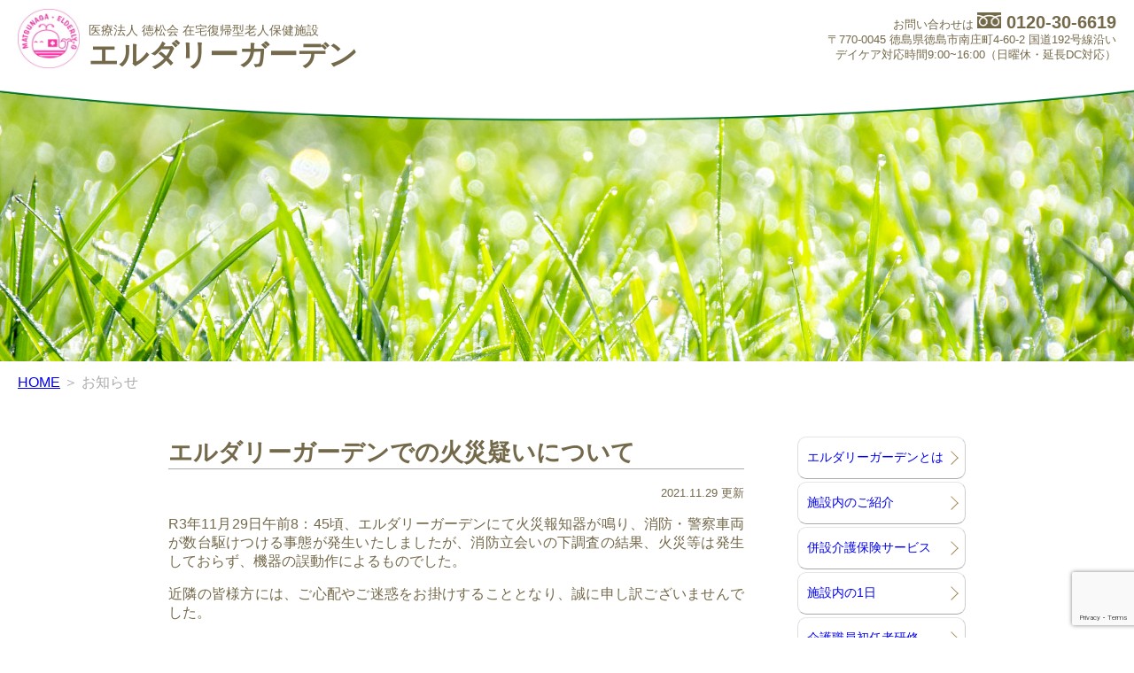

--- FILE ---
content_type: text/html; charset=utf-8
request_url: https://www.google.com/recaptcha/api2/anchor?ar=1&k=6Lf1K9IqAAAAAMKeVQ1lmT5WHqA68fxCc31JDqe3&co=aHR0cHM6Ly93d3cubWF0c3VuYWdhLWhwLmpwOjQ0Mw..&hl=en&v=PoyoqOPhxBO7pBk68S4YbpHZ&size=invisible&anchor-ms=20000&execute-ms=30000&cb=98d01o4ukcd7
body_size: 48613
content:
<!DOCTYPE HTML><html dir="ltr" lang="en"><head><meta http-equiv="Content-Type" content="text/html; charset=UTF-8">
<meta http-equiv="X-UA-Compatible" content="IE=edge">
<title>reCAPTCHA</title>
<style type="text/css">
/* cyrillic-ext */
@font-face {
  font-family: 'Roboto';
  font-style: normal;
  font-weight: 400;
  font-stretch: 100%;
  src: url(//fonts.gstatic.com/s/roboto/v48/KFO7CnqEu92Fr1ME7kSn66aGLdTylUAMa3GUBHMdazTgWw.woff2) format('woff2');
  unicode-range: U+0460-052F, U+1C80-1C8A, U+20B4, U+2DE0-2DFF, U+A640-A69F, U+FE2E-FE2F;
}
/* cyrillic */
@font-face {
  font-family: 'Roboto';
  font-style: normal;
  font-weight: 400;
  font-stretch: 100%;
  src: url(//fonts.gstatic.com/s/roboto/v48/KFO7CnqEu92Fr1ME7kSn66aGLdTylUAMa3iUBHMdazTgWw.woff2) format('woff2');
  unicode-range: U+0301, U+0400-045F, U+0490-0491, U+04B0-04B1, U+2116;
}
/* greek-ext */
@font-face {
  font-family: 'Roboto';
  font-style: normal;
  font-weight: 400;
  font-stretch: 100%;
  src: url(//fonts.gstatic.com/s/roboto/v48/KFO7CnqEu92Fr1ME7kSn66aGLdTylUAMa3CUBHMdazTgWw.woff2) format('woff2');
  unicode-range: U+1F00-1FFF;
}
/* greek */
@font-face {
  font-family: 'Roboto';
  font-style: normal;
  font-weight: 400;
  font-stretch: 100%;
  src: url(//fonts.gstatic.com/s/roboto/v48/KFO7CnqEu92Fr1ME7kSn66aGLdTylUAMa3-UBHMdazTgWw.woff2) format('woff2');
  unicode-range: U+0370-0377, U+037A-037F, U+0384-038A, U+038C, U+038E-03A1, U+03A3-03FF;
}
/* math */
@font-face {
  font-family: 'Roboto';
  font-style: normal;
  font-weight: 400;
  font-stretch: 100%;
  src: url(//fonts.gstatic.com/s/roboto/v48/KFO7CnqEu92Fr1ME7kSn66aGLdTylUAMawCUBHMdazTgWw.woff2) format('woff2');
  unicode-range: U+0302-0303, U+0305, U+0307-0308, U+0310, U+0312, U+0315, U+031A, U+0326-0327, U+032C, U+032F-0330, U+0332-0333, U+0338, U+033A, U+0346, U+034D, U+0391-03A1, U+03A3-03A9, U+03B1-03C9, U+03D1, U+03D5-03D6, U+03F0-03F1, U+03F4-03F5, U+2016-2017, U+2034-2038, U+203C, U+2040, U+2043, U+2047, U+2050, U+2057, U+205F, U+2070-2071, U+2074-208E, U+2090-209C, U+20D0-20DC, U+20E1, U+20E5-20EF, U+2100-2112, U+2114-2115, U+2117-2121, U+2123-214F, U+2190, U+2192, U+2194-21AE, U+21B0-21E5, U+21F1-21F2, U+21F4-2211, U+2213-2214, U+2216-22FF, U+2308-230B, U+2310, U+2319, U+231C-2321, U+2336-237A, U+237C, U+2395, U+239B-23B7, U+23D0, U+23DC-23E1, U+2474-2475, U+25AF, U+25B3, U+25B7, U+25BD, U+25C1, U+25CA, U+25CC, U+25FB, U+266D-266F, U+27C0-27FF, U+2900-2AFF, U+2B0E-2B11, U+2B30-2B4C, U+2BFE, U+3030, U+FF5B, U+FF5D, U+1D400-1D7FF, U+1EE00-1EEFF;
}
/* symbols */
@font-face {
  font-family: 'Roboto';
  font-style: normal;
  font-weight: 400;
  font-stretch: 100%;
  src: url(//fonts.gstatic.com/s/roboto/v48/KFO7CnqEu92Fr1ME7kSn66aGLdTylUAMaxKUBHMdazTgWw.woff2) format('woff2');
  unicode-range: U+0001-000C, U+000E-001F, U+007F-009F, U+20DD-20E0, U+20E2-20E4, U+2150-218F, U+2190, U+2192, U+2194-2199, U+21AF, U+21E6-21F0, U+21F3, U+2218-2219, U+2299, U+22C4-22C6, U+2300-243F, U+2440-244A, U+2460-24FF, U+25A0-27BF, U+2800-28FF, U+2921-2922, U+2981, U+29BF, U+29EB, U+2B00-2BFF, U+4DC0-4DFF, U+FFF9-FFFB, U+10140-1018E, U+10190-1019C, U+101A0, U+101D0-101FD, U+102E0-102FB, U+10E60-10E7E, U+1D2C0-1D2D3, U+1D2E0-1D37F, U+1F000-1F0FF, U+1F100-1F1AD, U+1F1E6-1F1FF, U+1F30D-1F30F, U+1F315, U+1F31C, U+1F31E, U+1F320-1F32C, U+1F336, U+1F378, U+1F37D, U+1F382, U+1F393-1F39F, U+1F3A7-1F3A8, U+1F3AC-1F3AF, U+1F3C2, U+1F3C4-1F3C6, U+1F3CA-1F3CE, U+1F3D4-1F3E0, U+1F3ED, U+1F3F1-1F3F3, U+1F3F5-1F3F7, U+1F408, U+1F415, U+1F41F, U+1F426, U+1F43F, U+1F441-1F442, U+1F444, U+1F446-1F449, U+1F44C-1F44E, U+1F453, U+1F46A, U+1F47D, U+1F4A3, U+1F4B0, U+1F4B3, U+1F4B9, U+1F4BB, U+1F4BF, U+1F4C8-1F4CB, U+1F4D6, U+1F4DA, U+1F4DF, U+1F4E3-1F4E6, U+1F4EA-1F4ED, U+1F4F7, U+1F4F9-1F4FB, U+1F4FD-1F4FE, U+1F503, U+1F507-1F50B, U+1F50D, U+1F512-1F513, U+1F53E-1F54A, U+1F54F-1F5FA, U+1F610, U+1F650-1F67F, U+1F687, U+1F68D, U+1F691, U+1F694, U+1F698, U+1F6AD, U+1F6B2, U+1F6B9-1F6BA, U+1F6BC, U+1F6C6-1F6CF, U+1F6D3-1F6D7, U+1F6E0-1F6EA, U+1F6F0-1F6F3, U+1F6F7-1F6FC, U+1F700-1F7FF, U+1F800-1F80B, U+1F810-1F847, U+1F850-1F859, U+1F860-1F887, U+1F890-1F8AD, U+1F8B0-1F8BB, U+1F8C0-1F8C1, U+1F900-1F90B, U+1F93B, U+1F946, U+1F984, U+1F996, U+1F9E9, U+1FA00-1FA6F, U+1FA70-1FA7C, U+1FA80-1FA89, U+1FA8F-1FAC6, U+1FACE-1FADC, U+1FADF-1FAE9, U+1FAF0-1FAF8, U+1FB00-1FBFF;
}
/* vietnamese */
@font-face {
  font-family: 'Roboto';
  font-style: normal;
  font-weight: 400;
  font-stretch: 100%;
  src: url(//fonts.gstatic.com/s/roboto/v48/KFO7CnqEu92Fr1ME7kSn66aGLdTylUAMa3OUBHMdazTgWw.woff2) format('woff2');
  unicode-range: U+0102-0103, U+0110-0111, U+0128-0129, U+0168-0169, U+01A0-01A1, U+01AF-01B0, U+0300-0301, U+0303-0304, U+0308-0309, U+0323, U+0329, U+1EA0-1EF9, U+20AB;
}
/* latin-ext */
@font-face {
  font-family: 'Roboto';
  font-style: normal;
  font-weight: 400;
  font-stretch: 100%;
  src: url(//fonts.gstatic.com/s/roboto/v48/KFO7CnqEu92Fr1ME7kSn66aGLdTylUAMa3KUBHMdazTgWw.woff2) format('woff2');
  unicode-range: U+0100-02BA, U+02BD-02C5, U+02C7-02CC, U+02CE-02D7, U+02DD-02FF, U+0304, U+0308, U+0329, U+1D00-1DBF, U+1E00-1E9F, U+1EF2-1EFF, U+2020, U+20A0-20AB, U+20AD-20C0, U+2113, U+2C60-2C7F, U+A720-A7FF;
}
/* latin */
@font-face {
  font-family: 'Roboto';
  font-style: normal;
  font-weight: 400;
  font-stretch: 100%;
  src: url(//fonts.gstatic.com/s/roboto/v48/KFO7CnqEu92Fr1ME7kSn66aGLdTylUAMa3yUBHMdazQ.woff2) format('woff2');
  unicode-range: U+0000-00FF, U+0131, U+0152-0153, U+02BB-02BC, U+02C6, U+02DA, U+02DC, U+0304, U+0308, U+0329, U+2000-206F, U+20AC, U+2122, U+2191, U+2193, U+2212, U+2215, U+FEFF, U+FFFD;
}
/* cyrillic-ext */
@font-face {
  font-family: 'Roboto';
  font-style: normal;
  font-weight: 500;
  font-stretch: 100%;
  src: url(//fonts.gstatic.com/s/roboto/v48/KFO7CnqEu92Fr1ME7kSn66aGLdTylUAMa3GUBHMdazTgWw.woff2) format('woff2');
  unicode-range: U+0460-052F, U+1C80-1C8A, U+20B4, U+2DE0-2DFF, U+A640-A69F, U+FE2E-FE2F;
}
/* cyrillic */
@font-face {
  font-family: 'Roboto';
  font-style: normal;
  font-weight: 500;
  font-stretch: 100%;
  src: url(//fonts.gstatic.com/s/roboto/v48/KFO7CnqEu92Fr1ME7kSn66aGLdTylUAMa3iUBHMdazTgWw.woff2) format('woff2');
  unicode-range: U+0301, U+0400-045F, U+0490-0491, U+04B0-04B1, U+2116;
}
/* greek-ext */
@font-face {
  font-family: 'Roboto';
  font-style: normal;
  font-weight: 500;
  font-stretch: 100%;
  src: url(//fonts.gstatic.com/s/roboto/v48/KFO7CnqEu92Fr1ME7kSn66aGLdTylUAMa3CUBHMdazTgWw.woff2) format('woff2');
  unicode-range: U+1F00-1FFF;
}
/* greek */
@font-face {
  font-family: 'Roboto';
  font-style: normal;
  font-weight: 500;
  font-stretch: 100%;
  src: url(//fonts.gstatic.com/s/roboto/v48/KFO7CnqEu92Fr1ME7kSn66aGLdTylUAMa3-UBHMdazTgWw.woff2) format('woff2');
  unicode-range: U+0370-0377, U+037A-037F, U+0384-038A, U+038C, U+038E-03A1, U+03A3-03FF;
}
/* math */
@font-face {
  font-family: 'Roboto';
  font-style: normal;
  font-weight: 500;
  font-stretch: 100%;
  src: url(//fonts.gstatic.com/s/roboto/v48/KFO7CnqEu92Fr1ME7kSn66aGLdTylUAMawCUBHMdazTgWw.woff2) format('woff2');
  unicode-range: U+0302-0303, U+0305, U+0307-0308, U+0310, U+0312, U+0315, U+031A, U+0326-0327, U+032C, U+032F-0330, U+0332-0333, U+0338, U+033A, U+0346, U+034D, U+0391-03A1, U+03A3-03A9, U+03B1-03C9, U+03D1, U+03D5-03D6, U+03F0-03F1, U+03F4-03F5, U+2016-2017, U+2034-2038, U+203C, U+2040, U+2043, U+2047, U+2050, U+2057, U+205F, U+2070-2071, U+2074-208E, U+2090-209C, U+20D0-20DC, U+20E1, U+20E5-20EF, U+2100-2112, U+2114-2115, U+2117-2121, U+2123-214F, U+2190, U+2192, U+2194-21AE, U+21B0-21E5, U+21F1-21F2, U+21F4-2211, U+2213-2214, U+2216-22FF, U+2308-230B, U+2310, U+2319, U+231C-2321, U+2336-237A, U+237C, U+2395, U+239B-23B7, U+23D0, U+23DC-23E1, U+2474-2475, U+25AF, U+25B3, U+25B7, U+25BD, U+25C1, U+25CA, U+25CC, U+25FB, U+266D-266F, U+27C0-27FF, U+2900-2AFF, U+2B0E-2B11, U+2B30-2B4C, U+2BFE, U+3030, U+FF5B, U+FF5D, U+1D400-1D7FF, U+1EE00-1EEFF;
}
/* symbols */
@font-face {
  font-family: 'Roboto';
  font-style: normal;
  font-weight: 500;
  font-stretch: 100%;
  src: url(//fonts.gstatic.com/s/roboto/v48/KFO7CnqEu92Fr1ME7kSn66aGLdTylUAMaxKUBHMdazTgWw.woff2) format('woff2');
  unicode-range: U+0001-000C, U+000E-001F, U+007F-009F, U+20DD-20E0, U+20E2-20E4, U+2150-218F, U+2190, U+2192, U+2194-2199, U+21AF, U+21E6-21F0, U+21F3, U+2218-2219, U+2299, U+22C4-22C6, U+2300-243F, U+2440-244A, U+2460-24FF, U+25A0-27BF, U+2800-28FF, U+2921-2922, U+2981, U+29BF, U+29EB, U+2B00-2BFF, U+4DC0-4DFF, U+FFF9-FFFB, U+10140-1018E, U+10190-1019C, U+101A0, U+101D0-101FD, U+102E0-102FB, U+10E60-10E7E, U+1D2C0-1D2D3, U+1D2E0-1D37F, U+1F000-1F0FF, U+1F100-1F1AD, U+1F1E6-1F1FF, U+1F30D-1F30F, U+1F315, U+1F31C, U+1F31E, U+1F320-1F32C, U+1F336, U+1F378, U+1F37D, U+1F382, U+1F393-1F39F, U+1F3A7-1F3A8, U+1F3AC-1F3AF, U+1F3C2, U+1F3C4-1F3C6, U+1F3CA-1F3CE, U+1F3D4-1F3E0, U+1F3ED, U+1F3F1-1F3F3, U+1F3F5-1F3F7, U+1F408, U+1F415, U+1F41F, U+1F426, U+1F43F, U+1F441-1F442, U+1F444, U+1F446-1F449, U+1F44C-1F44E, U+1F453, U+1F46A, U+1F47D, U+1F4A3, U+1F4B0, U+1F4B3, U+1F4B9, U+1F4BB, U+1F4BF, U+1F4C8-1F4CB, U+1F4D6, U+1F4DA, U+1F4DF, U+1F4E3-1F4E6, U+1F4EA-1F4ED, U+1F4F7, U+1F4F9-1F4FB, U+1F4FD-1F4FE, U+1F503, U+1F507-1F50B, U+1F50D, U+1F512-1F513, U+1F53E-1F54A, U+1F54F-1F5FA, U+1F610, U+1F650-1F67F, U+1F687, U+1F68D, U+1F691, U+1F694, U+1F698, U+1F6AD, U+1F6B2, U+1F6B9-1F6BA, U+1F6BC, U+1F6C6-1F6CF, U+1F6D3-1F6D7, U+1F6E0-1F6EA, U+1F6F0-1F6F3, U+1F6F7-1F6FC, U+1F700-1F7FF, U+1F800-1F80B, U+1F810-1F847, U+1F850-1F859, U+1F860-1F887, U+1F890-1F8AD, U+1F8B0-1F8BB, U+1F8C0-1F8C1, U+1F900-1F90B, U+1F93B, U+1F946, U+1F984, U+1F996, U+1F9E9, U+1FA00-1FA6F, U+1FA70-1FA7C, U+1FA80-1FA89, U+1FA8F-1FAC6, U+1FACE-1FADC, U+1FADF-1FAE9, U+1FAF0-1FAF8, U+1FB00-1FBFF;
}
/* vietnamese */
@font-face {
  font-family: 'Roboto';
  font-style: normal;
  font-weight: 500;
  font-stretch: 100%;
  src: url(//fonts.gstatic.com/s/roboto/v48/KFO7CnqEu92Fr1ME7kSn66aGLdTylUAMa3OUBHMdazTgWw.woff2) format('woff2');
  unicode-range: U+0102-0103, U+0110-0111, U+0128-0129, U+0168-0169, U+01A0-01A1, U+01AF-01B0, U+0300-0301, U+0303-0304, U+0308-0309, U+0323, U+0329, U+1EA0-1EF9, U+20AB;
}
/* latin-ext */
@font-face {
  font-family: 'Roboto';
  font-style: normal;
  font-weight: 500;
  font-stretch: 100%;
  src: url(//fonts.gstatic.com/s/roboto/v48/KFO7CnqEu92Fr1ME7kSn66aGLdTylUAMa3KUBHMdazTgWw.woff2) format('woff2');
  unicode-range: U+0100-02BA, U+02BD-02C5, U+02C7-02CC, U+02CE-02D7, U+02DD-02FF, U+0304, U+0308, U+0329, U+1D00-1DBF, U+1E00-1E9F, U+1EF2-1EFF, U+2020, U+20A0-20AB, U+20AD-20C0, U+2113, U+2C60-2C7F, U+A720-A7FF;
}
/* latin */
@font-face {
  font-family: 'Roboto';
  font-style: normal;
  font-weight: 500;
  font-stretch: 100%;
  src: url(//fonts.gstatic.com/s/roboto/v48/KFO7CnqEu92Fr1ME7kSn66aGLdTylUAMa3yUBHMdazQ.woff2) format('woff2');
  unicode-range: U+0000-00FF, U+0131, U+0152-0153, U+02BB-02BC, U+02C6, U+02DA, U+02DC, U+0304, U+0308, U+0329, U+2000-206F, U+20AC, U+2122, U+2191, U+2193, U+2212, U+2215, U+FEFF, U+FFFD;
}
/* cyrillic-ext */
@font-face {
  font-family: 'Roboto';
  font-style: normal;
  font-weight: 900;
  font-stretch: 100%;
  src: url(//fonts.gstatic.com/s/roboto/v48/KFO7CnqEu92Fr1ME7kSn66aGLdTylUAMa3GUBHMdazTgWw.woff2) format('woff2');
  unicode-range: U+0460-052F, U+1C80-1C8A, U+20B4, U+2DE0-2DFF, U+A640-A69F, U+FE2E-FE2F;
}
/* cyrillic */
@font-face {
  font-family: 'Roboto';
  font-style: normal;
  font-weight: 900;
  font-stretch: 100%;
  src: url(//fonts.gstatic.com/s/roboto/v48/KFO7CnqEu92Fr1ME7kSn66aGLdTylUAMa3iUBHMdazTgWw.woff2) format('woff2');
  unicode-range: U+0301, U+0400-045F, U+0490-0491, U+04B0-04B1, U+2116;
}
/* greek-ext */
@font-face {
  font-family: 'Roboto';
  font-style: normal;
  font-weight: 900;
  font-stretch: 100%;
  src: url(//fonts.gstatic.com/s/roboto/v48/KFO7CnqEu92Fr1ME7kSn66aGLdTylUAMa3CUBHMdazTgWw.woff2) format('woff2');
  unicode-range: U+1F00-1FFF;
}
/* greek */
@font-face {
  font-family: 'Roboto';
  font-style: normal;
  font-weight: 900;
  font-stretch: 100%;
  src: url(//fonts.gstatic.com/s/roboto/v48/KFO7CnqEu92Fr1ME7kSn66aGLdTylUAMa3-UBHMdazTgWw.woff2) format('woff2');
  unicode-range: U+0370-0377, U+037A-037F, U+0384-038A, U+038C, U+038E-03A1, U+03A3-03FF;
}
/* math */
@font-face {
  font-family: 'Roboto';
  font-style: normal;
  font-weight: 900;
  font-stretch: 100%;
  src: url(//fonts.gstatic.com/s/roboto/v48/KFO7CnqEu92Fr1ME7kSn66aGLdTylUAMawCUBHMdazTgWw.woff2) format('woff2');
  unicode-range: U+0302-0303, U+0305, U+0307-0308, U+0310, U+0312, U+0315, U+031A, U+0326-0327, U+032C, U+032F-0330, U+0332-0333, U+0338, U+033A, U+0346, U+034D, U+0391-03A1, U+03A3-03A9, U+03B1-03C9, U+03D1, U+03D5-03D6, U+03F0-03F1, U+03F4-03F5, U+2016-2017, U+2034-2038, U+203C, U+2040, U+2043, U+2047, U+2050, U+2057, U+205F, U+2070-2071, U+2074-208E, U+2090-209C, U+20D0-20DC, U+20E1, U+20E5-20EF, U+2100-2112, U+2114-2115, U+2117-2121, U+2123-214F, U+2190, U+2192, U+2194-21AE, U+21B0-21E5, U+21F1-21F2, U+21F4-2211, U+2213-2214, U+2216-22FF, U+2308-230B, U+2310, U+2319, U+231C-2321, U+2336-237A, U+237C, U+2395, U+239B-23B7, U+23D0, U+23DC-23E1, U+2474-2475, U+25AF, U+25B3, U+25B7, U+25BD, U+25C1, U+25CA, U+25CC, U+25FB, U+266D-266F, U+27C0-27FF, U+2900-2AFF, U+2B0E-2B11, U+2B30-2B4C, U+2BFE, U+3030, U+FF5B, U+FF5D, U+1D400-1D7FF, U+1EE00-1EEFF;
}
/* symbols */
@font-face {
  font-family: 'Roboto';
  font-style: normal;
  font-weight: 900;
  font-stretch: 100%;
  src: url(//fonts.gstatic.com/s/roboto/v48/KFO7CnqEu92Fr1ME7kSn66aGLdTylUAMaxKUBHMdazTgWw.woff2) format('woff2');
  unicode-range: U+0001-000C, U+000E-001F, U+007F-009F, U+20DD-20E0, U+20E2-20E4, U+2150-218F, U+2190, U+2192, U+2194-2199, U+21AF, U+21E6-21F0, U+21F3, U+2218-2219, U+2299, U+22C4-22C6, U+2300-243F, U+2440-244A, U+2460-24FF, U+25A0-27BF, U+2800-28FF, U+2921-2922, U+2981, U+29BF, U+29EB, U+2B00-2BFF, U+4DC0-4DFF, U+FFF9-FFFB, U+10140-1018E, U+10190-1019C, U+101A0, U+101D0-101FD, U+102E0-102FB, U+10E60-10E7E, U+1D2C0-1D2D3, U+1D2E0-1D37F, U+1F000-1F0FF, U+1F100-1F1AD, U+1F1E6-1F1FF, U+1F30D-1F30F, U+1F315, U+1F31C, U+1F31E, U+1F320-1F32C, U+1F336, U+1F378, U+1F37D, U+1F382, U+1F393-1F39F, U+1F3A7-1F3A8, U+1F3AC-1F3AF, U+1F3C2, U+1F3C4-1F3C6, U+1F3CA-1F3CE, U+1F3D4-1F3E0, U+1F3ED, U+1F3F1-1F3F3, U+1F3F5-1F3F7, U+1F408, U+1F415, U+1F41F, U+1F426, U+1F43F, U+1F441-1F442, U+1F444, U+1F446-1F449, U+1F44C-1F44E, U+1F453, U+1F46A, U+1F47D, U+1F4A3, U+1F4B0, U+1F4B3, U+1F4B9, U+1F4BB, U+1F4BF, U+1F4C8-1F4CB, U+1F4D6, U+1F4DA, U+1F4DF, U+1F4E3-1F4E6, U+1F4EA-1F4ED, U+1F4F7, U+1F4F9-1F4FB, U+1F4FD-1F4FE, U+1F503, U+1F507-1F50B, U+1F50D, U+1F512-1F513, U+1F53E-1F54A, U+1F54F-1F5FA, U+1F610, U+1F650-1F67F, U+1F687, U+1F68D, U+1F691, U+1F694, U+1F698, U+1F6AD, U+1F6B2, U+1F6B9-1F6BA, U+1F6BC, U+1F6C6-1F6CF, U+1F6D3-1F6D7, U+1F6E0-1F6EA, U+1F6F0-1F6F3, U+1F6F7-1F6FC, U+1F700-1F7FF, U+1F800-1F80B, U+1F810-1F847, U+1F850-1F859, U+1F860-1F887, U+1F890-1F8AD, U+1F8B0-1F8BB, U+1F8C0-1F8C1, U+1F900-1F90B, U+1F93B, U+1F946, U+1F984, U+1F996, U+1F9E9, U+1FA00-1FA6F, U+1FA70-1FA7C, U+1FA80-1FA89, U+1FA8F-1FAC6, U+1FACE-1FADC, U+1FADF-1FAE9, U+1FAF0-1FAF8, U+1FB00-1FBFF;
}
/* vietnamese */
@font-face {
  font-family: 'Roboto';
  font-style: normal;
  font-weight: 900;
  font-stretch: 100%;
  src: url(//fonts.gstatic.com/s/roboto/v48/KFO7CnqEu92Fr1ME7kSn66aGLdTylUAMa3OUBHMdazTgWw.woff2) format('woff2');
  unicode-range: U+0102-0103, U+0110-0111, U+0128-0129, U+0168-0169, U+01A0-01A1, U+01AF-01B0, U+0300-0301, U+0303-0304, U+0308-0309, U+0323, U+0329, U+1EA0-1EF9, U+20AB;
}
/* latin-ext */
@font-face {
  font-family: 'Roboto';
  font-style: normal;
  font-weight: 900;
  font-stretch: 100%;
  src: url(//fonts.gstatic.com/s/roboto/v48/KFO7CnqEu92Fr1ME7kSn66aGLdTylUAMa3KUBHMdazTgWw.woff2) format('woff2');
  unicode-range: U+0100-02BA, U+02BD-02C5, U+02C7-02CC, U+02CE-02D7, U+02DD-02FF, U+0304, U+0308, U+0329, U+1D00-1DBF, U+1E00-1E9F, U+1EF2-1EFF, U+2020, U+20A0-20AB, U+20AD-20C0, U+2113, U+2C60-2C7F, U+A720-A7FF;
}
/* latin */
@font-face {
  font-family: 'Roboto';
  font-style: normal;
  font-weight: 900;
  font-stretch: 100%;
  src: url(//fonts.gstatic.com/s/roboto/v48/KFO7CnqEu92Fr1ME7kSn66aGLdTylUAMa3yUBHMdazQ.woff2) format('woff2');
  unicode-range: U+0000-00FF, U+0131, U+0152-0153, U+02BB-02BC, U+02C6, U+02DA, U+02DC, U+0304, U+0308, U+0329, U+2000-206F, U+20AC, U+2122, U+2191, U+2193, U+2212, U+2215, U+FEFF, U+FFFD;
}

</style>
<link rel="stylesheet" type="text/css" href="https://www.gstatic.com/recaptcha/releases/PoyoqOPhxBO7pBk68S4YbpHZ/styles__ltr.css">
<script nonce="7CQdrnEfLDmLoFRGKZotuQ" type="text/javascript">window['__recaptcha_api'] = 'https://www.google.com/recaptcha/api2/';</script>
<script type="text/javascript" src="https://www.gstatic.com/recaptcha/releases/PoyoqOPhxBO7pBk68S4YbpHZ/recaptcha__en.js" nonce="7CQdrnEfLDmLoFRGKZotuQ">
      
    </script></head>
<body><div id="rc-anchor-alert" class="rc-anchor-alert"></div>
<input type="hidden" id="recaptcha-token" value="[base64]">
<script type="text/javascript" nonce="7CQdrnEfLDmLoFRGKZotuQ">
      recaptcha.anchor.Main.init("[\x22ainput\x22,[\x22bgdata\x22,\x22\x22,\[base64]/[base64]/[base64]/KE4oMTI0LHYsdi5HKSxMWihsLHYpKTpOKDEyNCx2LGwpLFYpLHYpLFQpKSxGKDE3MSx2KX0scjc9ZnVuY3Rpb24obCl7cmV0dXJuIGx9LEM9ZnVuY3Rpb24obCxWLHYpe04odixsLFYpLFZbYWtdPTI3OTZ9LG49ZnVuY3Rpb24obCxWKXtWLlg9KChWLlg/[base64]/[base64]/[base64]/[base64]/[base64]/[base64]/[base64]/[base64]/[base64]/[base64]/[base64]\\u003d\x22,\[base64]\\u003d\\u003d\x22,\x22dMOfwoPDmcKiL8OKwqHCnsKXw7vCgB3DocORBm9rUkbCnkhnwq5Bwqksw4fCg0FOIcKFbcOrA8ORwqE0T8OTwrrCuMKnHTLDvcK/w5MYNcKURGJdwoBrO8OCRhwdSlcIw4s/SwlUVcOHRsOrV8OxwqvDrcOpw7ZYw7ope8Oiwq16Rl4mwofDmH0IBcO5ckISwrLDhMKIw7xrw6XCusKycsOLw6rDuBzCssOdNMODw7/[base64]/O0PDiMOWwqQQWUvDkcORMiXCuMKVSwjDs8KjwpBlwqbDsFLDmRZ1w6swGMOYwrxPw4peMsOxWmIRYkYQTsOWeWABeMOQw7kTXB3DmF/CtwA7Tzwjw7vCqsKofsKfw6FuOMKxwrYmehbCi0bCsVBOwrhJw7/CqRHCiMKdw73DliHCnFTCvwgLPMOjTsKSwpcqbGfDoMKgFcKCwoPCnDMUw5HDhMKKbzV0wr0hScKmw6Bpw47DtCjDg2nDj1TDkxoxw6RRPxnCjUDDncK6w7hKaTzDo8KUdhYIwr/DhcKGw5LDighBVcKEwrRfw5gnI8OGGsOvWcK5wr8pKsOOMcKWU8O0wo3CisKPTSgMajB7LBt0wopMwq7DlMKQdcOERTfDlsKJb00uRsORI8O4w4HCpsKnQgByw4XCmhHDi2HCosO+wojDjjFbw6UpESTClW3DvcKSwqpDPjIoHA3Dm1fCmS/[base64]/w5vDssOJw5HCqnjDswXDkcOOcMKdPy1mR1nDrg/[base64]/w7V1wpbCi8OMNcKSw6sow6xEfnfCvMOab8KDwrTCtMOew5lSw6XCkcONUGg1w4DDosOUwo9vw6fDjMK3wpoRwqvCj1bDl1VJBj9zw58kwoHCmSTCo2TCtW5jQGMDO8OnMMO1wo/Cum/DlzHCq8OORHUeWMKwWgoRw60cYDZSwpVqwrzCkcKtw53DjcOFfwFgw6jCpMOxw4Z2D8KCFivCiMOfw5U8woNleA/DqsOOFyJ2AS/DjQLCmC0bw54jwqohZcOiwp9kZMOgw784XMOjwpsKLl0yJg9NwpTCuAstQUbCvEg8NsOafQcUC35PcUxzE8Oow5vCusKCw7ZuwqMvc8KUEMO6wosGwrfDr8O1MzEpHS/[base64]/RxR0w7bDsMOfXgV2RgfCocKAXA/Ct8OnWj1yWzovw5lCMVrDqMO2XMKMwrtxwqHDk8KCfm3CmntkVRRePsKLw6jDk37ClsOgw51oDkEzwppxBcOMd8Kqw49/W3UWaMOcw7QkBX1BOgvDpRrDuMOZMMOdw5gaw451S8Otw7cEJ8OTw5owGyvDjMK8XMOUw4vDncODwqvCr2/DtMOIw5p6AMOFc8OTahvCnRbCosKeZgrCncOeHMKbH0TDlcOdJxo6w7bDkcKfBsOXBVnDvAPDnMKzwonCg2ROdmofwp86wosQwo/ClXjDq8K4wqHDvzEoOTE6wr0mJCQWcBbCnsO9C8KYEmNWNDnDp8KqPnTDncKfW1HDjMOmC8OPwosZwrgMeAXCgsKnwpnChsOiw4zDjsOEw5TCusOwwo/[base64]/DnAIXLsOEw6zCiHJxNMOgwoTDgcOeDMKgw6/Ds8Oqw6ZaUl5XwpIkLsK5w6jDrTcIwpnDqEXCiyTDsMKaw5MxWsKowoR9KApDw4DDjmxGeTENGcKjXcOeeCjCt2vDvFcjHV8kw4/ClDwxFcKMAcOHQT7Dr2xxHMKXw5UibsO5wp1eWMKtwoTCimtcYlw0LD1bRsKxwrHDq8OlXsKuw40Vw5jCjDnDhBhPwo7DnV/CmMKYw58WwrzDlFDDqBZhwrsnwrfDmQIWwrACw5bCvFPCnAlbFmBCFBpcwqbCtsO/CMKGVzgPRcO5wqzClcOLw43CkcOcwowfLCnDlScEw54LGMOCwpHDmkrDvsK4w7sFwpHCjMKrXRDCl8Kvw4nDhWskVknDmsO5wrBTCHlMRsO5w6DCu8OpHl8ZwpHCvcK6w77CiMKaw5kCJMKxO8Oow78Lwq/DlW5fFixRMcK4YVXCjcKIfFRJwrDCsMKPw6YNPhPDt3vCssO3f8OOUSvCqRJow4gmPUXDrsOtA8KVM2ogfcKzDDIOw7MdwoTClMOhQk/Cv2hgw43DlMOhwoUAwp/DrsOQwoHDm2XCpH5Cwq7Du8KlwrIBPzp9w51xwps7w4PDpWhdRl/CkmHCiTZxBi8/M8OWYGcKwp5hfxojXCHDlngYwpfDn8K8w7kqGgbDtkkiwrssw6XCty9KZsKfZx1mwrddK8OWwo8Qw5HCpXMdwobDu8OrPRjDviXDvThnwoghIMK5w4ZdwonCicO9w6jCjD1dR8K8dMO1cQ3CoRHDmsKlwqV+T8OTw4cpV8O8w5pdwrp/BcKRP0nDumfCm8K8NgI9w7YWQjbClAJ1w53CqsOCRcOOZ8OyJcKdw5PCl8OWwq97w7BZeijDk2dTSj9sw75RVcKiwo0xwq3DlS88KcOOJipBX8O9wo7Du315wp8QcnXDlRbDhBfCvm/[base64]/[base64]/w7XCpm91Og/[base64]/CvWvCnMKtRcKqw5cSw5oHfT8DWjBxw7DDrDlPw77CgC7CugdPeT3CuMO8T13DicOiHcOXw4MFwofCgDR6wqQWwqxowqDDt8KEKH3CgcO8w5TCgRTCg8ORw6/DpsO2bcOUw7XCtyM7N8KXw5BXLjsJwoTCnCvCpB8pFlzCqBrCu258CMOHBxs8wrstw5lrwqXCqh/[base64]/Dhm/Dum7CjMOSXcOGw5wPw7FtAhPCigXDu1R6VyHDr2TDoMK+RBHDsQAhw4rCt8OdwqfCskF3wr1XElXDnAkdw67DpcOxLsOOeBsLD2rCugXCkcK6wpXDj8O3w47DosOZwpwnw63DuMO4AQY8wo1nwofClUrDksOaw5Z0a8Orw48SVsKvw4d2wrMQLEHCvsKuX8OlCsO/[base64]/fcKCG1IhO8KBNsKNVmt/w6ZcXVvDnsKMVsKfw47DsyDDhmjDksOhw77CnU1ONsOnw4/Cs8OebcOMwqUjwo/DsMOyYcKTXsOyw4HDlcOqHX0cwqUFGMKjBsO2w7DDmsK9Dz5cYsKxQsOYw4wjwrLDhMOcKsKxdMKBWGzDnsKowpJpb8KFYSFiC8Odw6l9woMzWsOCFMO/woB/wo4Ww5nDk8OvaCPDjMOvwq4oFDvDtsOQJ8OUR1PCoWrChsOZby02AsKda8OBRhlxTMKLAcOVd8KlKcOBKD4YBHZxecOOHSQeYyTDk05lw5t0UAcFacOoW3/Cn1Fdw5ZZw5FzWnJhw6/CtMKOWjNwwq1IwohfwpfCtmTDkHvDqcOfSF/DiDjCvsOgDcO/wpFMdcKDOzHDosKNw6fDgk3DnmvDiUdNwqLDikvCtcKUX8KNDwlfOF/CjMKhwpxbw7Vkw6pow5zDjsKoccOzScKOwrBlfgBBdsO3T3cFwoAFHBFWwqw/wpdHbSw1EAR5woHDnSnDqXrDi8OQwrEiw6nCiQXCgMOBcWLDnW5vwrLCvBlAZy/[base64]/Dm8KGworDmgvCjMO3f2fDoH3CtQXDpCDCtcOhHcOqOcOiwpHCtcK4QzjCtsO2w4M4a0PCtsO5Z8OWd8OTf8O0WE7CjQDCqz/DtyMwDmY9WlI6w6wmw4HCnC7DrcKXUHEGKjnCncKaw5Izw5V6cgTCusORwpDDgsOUw53Cmy3DhsOfw4t6wp/DvsO1wr1bMTrCmcOXRsKULcKGSMK6EMOrTMKDfCBYYBvCrWbCn8OtSm/[base64]/DpMO6TMKdLF0GclHCkMOOw5PDt8KIwqvCoDzDlUASwos8Y8Okw6nDlBrCqsOMYMOYX2HDlcOiUW1AwpLDisKRQFbDhTkEwojCin8uA2x9XWJtwrknXSxbw6vCsFdKU0HCmlTCoMOQwqxiwrDDrMOyHcKcwrkRwqDCsz8qwovDjGvClBd3w61/w5oLQ8KkdMOYdcKpwo5qw7jDv1hcwpbDpR1rw4Mow4hfCsOow4EnFMKHKcKrwrFML8KVPVHDtjTCgMK9wo8IHsOYw5/Dp1TDpMOCUcO2DsOcwq8pImBIwrU8w63CnsK9wrMBw49wJTQyfi/DscKNbMKAwrjCvMOuw4IKwqMRO8OIEUPCg8Omw4rDssO9w7MDKMKZBC7CssKvw4TCu1hlYsODDgnCsWPCv8Oze2Mmw7UdGMOLw4fDm3VPMC1wwpfCv1bDisKJw7DDpArCscOZdwXDhGprw5dww6LDiBPDlsOaw5vCpMK/Zlp5EsOmTXg/w4zDtMO6Py0yw4IQwrPCuMKyU1YvNcOpwroGeMObPSUkw7PDi8Odw4A3T8O4U8KYwqE5w7U1YcO8wptrw4bCgMOMN0nCtMKDw5tewpUlw6fDvMK5DH9DE8OPKcK0CTHDiwDDjMK2woQGwoppwr7DnUsoRHbCsMOuwobCvMK4wqHChSUpPnwOw5oww7PCs19BNF/CqnXDk8O+w5zClB7CgsOpBULCmsKnST/[base64]/w5/Dq8KZwoTDshhmKE3CncOEBMKRwrBfWmY3YMK6L8OUAyZ7WijDs8OlSX9zwpRgwp87B8KRw7TDn8O5E8Otw4oVQMO0wonCi1/[base64]/OsKrUcKiNsORwrDDpD/DgsOCwodFEsKNeMOxFVwQVsODw5vCksKyw69CwoXDkjjCgsOeBgLDt8KBUkRMwobDncKGwo4WwrzCsjDCnsO6w7pewofCkcO5KMKxw70UVGYJJ13DgMO6G8KpwrzCkC7DgsKXwp/Cp8OkwrDDsSt5OCLDiVXCj3s/[base64]/DkMO3dcKgahzDiCZlOMKpMSlJw4PDl0rDqsOYwok8Gx8EwpQ2w6LCi8OYwo/[base64]/DnMO9w47DskzDvMOWwrPCmsOfJcKUO8KFb8KmwrHDtMOxGsKVw5nCu8OSwrMeTAbCtnvDsFxfw5lnCsOuwoVeJcKsw4N4a8OJJsO1w6w1wr9BByvCrsK0GRHDkBnDohXCi8KvccORwp4Tw7zDngpJYSEFw58YwqMKOsOzIULDrhlqIkbDmsKMwq8/cMKhMcK5wrBFYMOnw7VOO0YCwoDDtcKRJlHDtsKcwobDnMKQdzNzw4ZDETtcAgfDmglNRFFww7bDg0YRXUxrGMO3wo3DtMKdwqbDm3ZbPifCksK8LsKBX8Opw7HCoCU8wr8AMHPDu10Ywq/Clztcw47DiiPCv8ONWcKfw4Q5woxQw50+wrFiwoFtwqHCrRYxF8OOMMOMCBHCvknCiT0EejtPw5g/wpNKw75uw4g1w5DCj8KODMKgwqTCqk9aw6o+woXDgDApwptPw4vCssO1QyfCngYQBMOTwpd+w4wcw7rCjErDt8Kwwqs3Ih0kwphxwph+wooVUycWw4vDgMK5PcOyw6zCjVEZwpIBfhF6w4DClcKdw6l/[base64]/[base64]/CvjfDmGl1w5PCnDIXJMOaw7xEwr/CpTXDpQ3Dn8KPwpxJCE8FZMOYdhjCqMOALyTDnsOVw71lwpwJHMOZw7pmBsOxSmxZbMOOwofDmD5/w5PCpyzDvynCn3zDm8OFwqlGw5PCsSfDuihYw4kywp/[base64]/DjGQNwpcLw4A3w7whYcOeN8Ouw6xKbMOAw7E+YxFvwogtO35Nw4k/IMOEw6fClBjDtcK5w6jCnhTCq3/ClsOCS8KQRMKowpljwokTG8OVwrAvRMKewokEw7vDsBfCpGxkcDvDpDERI8KPwrrDjMOwXVjCiV1Aw48Ow64Sw4PCmg0YD2vDscKXw5EawqLDhsOyw6o+dw1pworCosK2wo7Dh8KZwqQZScKJw4/DgsKOccKmGsOIKEZIK8OswpPCvUMNwqjCoEcyw4xPw5fDrjpIXMKJGcK0bMOJY8OOw5wEEsOUPSHDqsOeGcK9w5MnVU3DjsKlw4TDojrDjXEKd0Z9GHZywprDoU7DsR3DtcO6NDTDoAHDl2jChhDClcKnwr4Uw4oIXVwawo/Cu1Y8w6bDjsOYwqTDtVkzw6bDmVU2GHZvw6BnYcKDw67CnUXDnwLDrMO4w6gOwqNLVsO7w4TCmH5pwr8dBgYDwrlMVFE3SER9woZUVsKCMsKBGmkpecKoLBLCvGTCqAPDu8K0wo/Cp8Oww7low54jMsOGd8OPR3Y0wptIwpZgLhfDj8OILUEiw4jDkmXDrjPCj0PDry/Dt8Oewpx1woBJw6BFaQDCtkjDgijDnMOhdj4/W8OfRkN4YRzDnXwfTgzDlyccG8Oewr1JWxccSRbDksK4HQxSw7vDthLDvMK6wq8LCHbCksOOIXTDqzMhWsKGVzI0w57Dtm7DpcKrwpBHw64PEMOacmTDqsOowoRpfFrDg8KVSALDisKVBMK3wpDCmEg0wo/CoU14w600HMOmMlXDhVXDuBDCisK6NcOIw6wXVMOAFMOMDsOCdsKRQ1jDo2FfT8O/ZcKoSS8rwozDtsOWwoYMG8OGZ33DtMOfw7zCrV0QT8O2wqwYwrgiw6vCjW4dEcOowr5vBcK4wrQEVHJxw7LDh8KnNMKUwojDisK3J8KWRFrDncOdwrJiwrbDocKowoLDk8KhWcOnFQcZw7oxf8KoTsOcdz8qwrICE17DmmQUCVUFwp/CqcKQwqZiwrjDlMKgQkXChH/Dv8KuP8Kuw6bDmzHDlMOWLMOcRcOPS1Qnw4IfYcONBcOvOsOsw6zDgCDCv8KEw5gyfsO3BWbDlHp5wqMJcMOJOwlFSsOpw7dFdH/DujXDiUPDtBTCm0lRwo0Fw4PDhEDDlCoNwqd1w5rCrkvDk8OSfGTCqELCuMOiwrzDv8KwEFPDj8Klw5MOwpzDocKhw7bDqT9MJDIbw51xw6AqUx7Cix0tw6HCrsOpMzc/A8K/wojCq2c4wpAsWsOPw480bkzCnk3DnMOAdsKAe3QoLcOUwqszwoXDhh9AFSMrBAE8wrLCo1plw4MRwphtBGjDiMOIwr3ChA43ZMKQNcO8wpsqbyJlwrxJRsKKIMK7OkVLGx/DiMKFwp/CisKDJMOyw4TCjAgfw6LDqMOPTsOHwolNw5jDkSsHwp7CscO2CsO4GcKPwp/[base64]/Dj8O0MMK3ZMObIxw/wpHCjhvCpUzDvgNfwp5Aw5jCqcKXw5JHEcKZRsOpw4zDiMKTVcKHwpDCuV3Co3/CoDzChU8tw6ZcecKrwq1kT0wbwrvDpn1XXTrDmCnCrMO2MlB0w5fCnz7Dl20Sw79wwqHCqMOxwpdORMK/GMK/X8O2w6Y1w7XCrh0SB8KNIsK5w5/CgMKIw5LDrsOresOzwpHDh8Ovw6XCkMKZw54PwrFSRggcHcKJw43Cm8OgEld5DV0Ew4l9OzvCmcO1F8O2w7jCnMOCw4nDvsOmHcOzJyzDpMKNBMOnHj7CrsK8woN+wrHDssOpw6rDpz7Cg2rDncK3dyDDhXLDgVBnwqnCksOxwqYYwpXClMKrNcK1wr/CicKkwoF0eMKPw57DiQbDvmHDqivDtgLDo8OzccK+wp/[base64]/[base64]/w43CiXLCiFMEwr9twpFIQDvDqMKaW1ETK2Bsw6PDqQJCwoLDl8KhAH3CosKNw6rDqkzDkVHCqcOaw6fCucKMwplLd8OjworDlk/[base64]/DoDp+R0LCusODLsOwQmZODxldwq7ClUYnS2hCw6rCuMOHwp17wqTDoj48HwMpw53DmjAEwp3DrcOKw7Qow5Q3I37ClMOgTcOkw518OMKAw496RQ/[base64]/wo8XwrJlwr9WwoNhK2PCgknChsKtw4nCqMKdw64uw6h2w7tpwrbCucO7AwpDw6Mkw58wwrjDl0XDhsOVfMKWDlPCk2lNbsOCQWB/VMK1w5nDgwnCkVYpw6lpwqXDo8KgwpQ0asKIw7MkwqpYdD9Ow6E0OkJGwqvDow/ChMKZMcKGOcKiGHUAAlJJwqjDjcOdwoA6AMOYwrwHwoNLw47Co8OBHSJsLFbCnsOEw4PDkGLDgcO4dcKeTMOvZBrCpcKVYMOeG8KETB/DixJ4eFTCq8OIF8KAw6zDkMKaJsOJw6wgw4sEw77DoxJ6RUXDijLCv2dDOsOCW8K1Z8OeaMK4AsKwwpURwpzDsCfCk8ORS8OYwr3CtlbDlcOuw40+c0YTw6cywo7ChiDCpDrDsAMafcOlJMOQw4J+A8O/w7B/UBbDu201worDrzHDtXZ7UUjDncOgDcOjF8Khw5sBwoBYO8O4Jz4HwqXDgMOQwrDDscKoMXkiMMOMRsKpw4vDp8OlHsKrC8KuwoEcOcOxXMO2XsOVYsONQMOnwqXCoxlmwpxscsKoLWwDIsOZwrPDgQLChTJgw7bCqn/CncK9w7nCki/[base64]/DnzjCtF9YVXxsNcKCTxzCnsKpw6BQcQ/[base64]/Di8KJwosiUE5LfhYiw5p9C8Oow44vPcK/QBcAwo3CpcOVw5rDhmFdwqhJwr7DkQ/DvhdgL8Kow4rDuMKYwq81Ol7CqTjDpcOGwpx8wqliw7BkwoYywo4+eA7Dpg5oeR8qYcKITlnCisOuY2XCm3AzHlFzw6YowqXCpSMhwpcVOR/CjChJw4nDjS1Ow4nDm03ChQg3PMKtw4LDumYtwpTDj2hPw70aPMK7bcKDcMK8KsK2KMKdC1Nxw6FZw73Di0MJGiNawpzCkMKqOhdiwq7DqUgQwq9zw7XCuzXCmw3CoRrDocOHa8Kiw7FEwqQIw6o6McOpw6/ClFAZSsOzIHjDgWDDiMOkVzHDsCEFZX5sfsKkLg8OwqAkwqXDmHJ9wrjDncOBw6rDmRoxDcK1wqLCisOTwq17wqUFCDwGSTrCjkPDm3LDoyfCmsOHQ8KAwo/CrifCuEFew5gxWcOta2jCgsOfw4zCtcKFP8OAWB9pw6ttwrM8w4VLwrkHaMKqDV4bKW4mO8O6HgXCisKMw7cewr/DsDZ3w58FwqQOwr5xVnBJJUAsDMKwfQzCpSnDgcOOfVoswrXDm8ORw5MGwpDDsHcBaw03wrzCmsKWFsKnbcKaw646RWHCmE7Cuk9nw69RHsOMwo3DgMKxJsOkXHbDrcKNdMODJcOCAkvCssKswrvCjTrCqhJNwqprOcOqwq9GwrLCgMOpDS3CvMOgwoM/JB9aw7YfZhFFw5xkZcOCw4nDmMOwfWs1FQbDocKAw4bCl3XCu8ObSMKBCn7DlMKODk/Dsi5sJydMZsKMwr3Ds8KLwqvDoRM0dcO0KlDCkTM4wopow6XCmcKQD1ZPOsKQP8OvdBXDvwXDo8O0ek5zeFcQwovDk3HDs3nCrSbCoMO9JcKTLsKIwozDvMOpHDpbwq7CkcOLSyhsw6vDs8OhwpbDscOffsKFTkZ4w4sTwrUVwpTDmMONwqA/GF7ClsKnw41bZAMZwp4sK8KMairCnF4bf09sw7NCRsORZcK/w7IPw4dxAMKEGABYwrBwwqTDi8KycEdUw6DCv8K1wobDl8OeYlnDljofw4bDnkkYXsKgIEs0MRjDjDPCoiNLw6wzEXhlwptjasOwCwtsw5bCoBrCo8Ktwp5xwqTCsMKDw6HDrjNGLcKyw4DDs8KBfcKBKx3DkjDDgVTDlsO2c8KSw4UVwo/DrDw0w6pjwrTClTs5w4zDvRjDgMOSwpfCs8KBJsKHB1Now57CvAkFEsOIw4gnwr5Bw4RGPxVwTsKUw6RxEgt/w4hiw5/Dg1YRR8OuPzlTOlTCq1fDuxt/wpt/[base64]/CumcjwobDqcOyw40dwpjCr8KdCMOgwo5tw5nCvsKlw7TDtsKowrHDiHbCngDDsXgVKsK9AMO4eRNNwqVswoRGw6XDmMKHH0jDuAp5GMKpRyTDozNTHMOGwpjDncOUwp7CucKAL0/CuMOiw7xdw4XDuWbDhgkvwrPDtnkVwoPCosOdB8K2wozDscOBPzAfw4zCgEIda8O7wr0UH8Omw5sWBndfFcOja8KecnHDkgN/wqR7w6HDucOKwp9FW8Knw4/CncKWw6HDn17DjgZqwonCq8OHwoXDuMOoWsOnwpAkHipqfcOHw4DCkQAJNjjCq8O4WVh3wrbDsTJRwql6ZcKUHcKsTsO+YRhYMMOMw6TCnBE7wq0SCcO8wrcTTw3CoMO8wpvDtMOxXcOuXGnDqzhdwrw8w6ttNw/[base64]/wp7DqisBFQhcGXFGw5YiXsO0w4Qyw5LDv8O0w6wkw5zDk0zCs8Kqw53DoTvDkA0dw7s5ImDDqX9Dw6/Di1LCgwrCsMOGwoHCmcKUDMKxwopwwrJvXXpzWFNEw5RHw6TCiULDj8OkwpHCk8K7wpPDpcKYdU0DNDIHd2N5GD/DrMKPwpoXw75UPsKJasOIw4LCt8O1GcO7wpLCkHkWEMOBD2HClk0iw7/DlTvCu3goHcOdw7M3w5vDvGViMyPDqMKpw6wVFsKFw7XDvsODTcOXwrsfTzLCvVPDpUJsw47Ct3pEQsKLElXDnzpvwqZQdcK7BsKKOcK5VlwJwrc3woMtw7gqw4I0w6bDgxAEcnYjY8K7w5tOD8OUw47DscO/FcKSw4TDoUhEAsOcYcK7VU7ChCVmwoEdw7fCv0d8TR9sw6HCuGECw652HcOaKMOXG2IhYSJowpjCr349wpnDq0jDsUXDk8KsX13CnEx+M8OBw7Q0w7IiDsOzP0gdYMOZRsKqw4Z5w7kfOTJLWcOnw4fCnMO0B8K7ITTCqMKfPcKPwo/DisOSw51Sw77Dm8Oww6BuDi0Xwp/Dt8OVZ1LDn8OMTcO3wr8AUsOJQkMTSzDDhsKpe8KVwqHCtsO4S13CqwPDu1nCqTZyYsOCJ8OFwovDjcObw79cwql8fDtFDMOow44XB8ORCBbCo8KTLVTDlihEUWZHdnfCssKgw5cEB3/DjcOTZkTDkF/[base64]/[base64]/CsMKJw71hFMKoWMKVwpnDkhrCt8KwwrM4KQsLeHnCt8K/VR4nMcObdmrClcOMwpPDuwAQw6XDj0TCpG3CsTFwA8KuwoHCsXJRwqvCgz9DwoXCmT/ClMKLAGE7woXCrMKLw5PDnQXCjcOKMMOrVCIiESBua8Ojwq7Djl5HRBnDscOYwpvDrcKiVcKMw7JCdBrCtsOYeCg2wq/Dt8OVwpRvw7Qtw5rChMKoQUVAb8KPF8K2w7DChcO7RsODw7EKZsKKwpzDlXlBScKTMMOLCMO0MMO/MCrDtsO2VVhvHBRGwqhRAR5cBsKbwoxHJQdDw4BKw5PCpAfCtkRVwoRBfjXCr8Ovw7ExF8OVwp8hwrbCsWLCvDVnBlnCkcOqBsOGGVLDmnbDhBkyw5vCt0tqKcKxw51MTSvDlMOUwrjDkcOCw4jCjsOxc8O8LMKkd8OFZsOPwpJ4csKxaRxewrXCjnTDisK/fcO5w44rUMObScK9w6x2w7Ngwq3CosKVXn7DkzjCjAY1wqTCj1PCjcO/b8OjwoMRaMKvACtlwo1MesOFVBMZR2dawrPCrsKTw6TDnXtwXsKlwqpBFUjDsBIxeMOYfMKpw4lAw6tSw5wfwqfCrMK4V8O8XcKkw5PDrm3CkicywqHCn8OwCsO7S8O6TcOmTsOKLMK7RMOUOjxSQMOXKQRzSng/wql/OsObw4rDp8K4wpzCh3rCgBjDqMOJX8KcPnNIwoNlMDJ1XMKtw6VPRcO5w5jCvcO/KHwgVcKLwrzCvUxqwrzCnhvCiiclw600IB80wpPDtVccZmLCrG9lw4PCi3fDkHdJwq9YNsOwwprDoxfClcOIw7oTwrLCpFFawoBVe8OYfsKQX8KWWXDCkCBSFHM/HMOaXBU6w6/ClWDDm8K9woLCrsKYV0Ybw6xEw617WGFPw4fCmi/[base64]/DcOBw7Z5wpbCvcKjwpd3wrUlw40/VsKyw6jDpcKRSnLCpMOsw64Gw5zDum0ew5bDkcOnOUIfAgjDsRwWQ8OYWWDDsMKgwpPCnzPCq8KSw5XCscKcwpkLcsKkRsKbOcOrwo/DlmVuwrB2wqvCr2cXNMKuacKMcBTCokcEfMKkwozDvsOZKHYYA0vCkFXCg1vClFQ5NcOyXsOwWmrDtWHDpyfDrV7Dl8OyK8OtwqzCucKjwp12I2LDvMOcEcOswr7CvcKyZ8KiSygJOE/DsMOrKMOwCk8jw7N+w7nDtDopw6vDtcKxwqhgw70uTV08ABoXw55hwo3DsHw0QcK7w4XCozZWPSbDmDB7FcKKYcO5TDnCj8O6wr8SN8KpAzJlw4MWw73DusOKKRfDjxTDg8KgPUgCw7rCg8Krw5TClMOGwp3ClX0wwpPCmx/[base64]/DkcOALMOcZl7Dl8ORfTzCqWLDisKTwr01IsK4w6/DnE/ClcKrSAYZNsKsdsKzwo/Dl8K5wrU6wp/Dlkgiw6jDgsKOw45EOcKMfcOqbhDCu8OcDMKdwrk9alk/YsOSw69ewrdsHcKfLsKkwrDDjCDCjcKWIMO/Q3LDqcOeR8K/C8OOw5d1wprCj8OcBRUnacOdchwAw75Rw4pMQgkDYcKicDNvVsKhEgzDnH7Co8KHw7Vjw7PCscKJw7vCusK5PFp1wrNaR8KzBXnDtsKlwqB8XyZkwqHCmjfDrzQkKcOHwot9wohlZsKjbMOQwpzDn0k7UQFqVHDDt3TCozLCvcO/woLDpMKMHcOsGmlKw53DtgIrRcKlw7jCphEZdErDowY2w7gtDsOxCQnDucOYCMKxdCNMMi82AMK3OhfDg8Krw6FlPCNlwrzChxNmwrDDrMKKE2QcNjxTw45sw7TCusOCw5bCkh/DtMODAMOXwpXClDvDnHPDrhodbsO3WBXDhMKxZMOWwohRwqHCpDfCjsKWwpJfw75EwobCqWY+ZcKzHX8KwppIw4U4wo3CqSgINsKFwqZjwp/DhMO1w7nCmy9hKVXDn8OQwqsjw7TCrQ07W8OYIMKew5VBw5I9ZxTDi8OMwoTDhzhvw7HCnW43w4bCiWsIwqDDm2VxwplDFhTCsVjDp8OBwo/[base64]/DqsKwT8KuwpFJw7XCkm3Du8OmKMKAwpQywr5hVURPwp/[base64]/CjsOgb0YPwq3CvMKYw5IMwrUtw5zDiRxZwoTDn0cnwrjCvsOFGMOBwog0HMKcwrpGw6Ibw4nDiMOaw6c3IcO5w4/CmcK0w5JewpfCh8Oaw7LDtVnCkhkNNRDDjXoVUx59fMOzZ8Ovwqs/wpF5woXDnjNZwrokwq7Do1XDvsK8wprCqsO0EMOWwrtewohGaGh4HsOnw687w4XDpMO/[base64]/wpU+OjIlw5xJXDPDnFAXw6rDncKVdxZSwpZJw4grwrnCozXCrgPCocOtw5nDicKgFi9FSsK/wqjCmDPDtCoUCcO6GMOjw70JBcODwrfCncKkwrTDnsO2DQNyQjHDq3XCi8O4wqLCgQs5w4zCoMO9G2nCpsKwXMO6FcKOwqHDsQHCtDh/SE7CsGU4wrvCmwpLfcKtGcKKQVTDr2XCpEsaVMO5NMO/wr3ChXcIw5XCscKgw752JgHCmDFFNQfDvDUSwp3DuEbCoGXCjylSw5ocwqLCvG16CFQWVcO8O3IHasOvwrgvw6A/w5UrwrMZRjjDqTFWeMOvXMKOw4vCsMOlw57CnxEmEcOewq8oB8OVJhs9cmBlwrcGw4xWwonDuMKXO8OGw73DlcOZUD0KeXHDmMOVw48uw7Nkw6DDgh/CicOSw5dUw6rDohTCkcOvCkElJGHDoMOKUSozw6zDoxDChcOnw753O3EfwrUfBcKKQ8OUw48+wokmO8KDw5PCmMOiB8K0wptgHAzDjVl7G8KzXRfCmFQFwpLDlT8FwqEAD8KHRBvCoSDDp8KYQFzDmAkWw4BVUsKbCsKwcAg9TFfDpDHCncKZfF/[base64]/CjcK2wqjCj8Khw6PCmcKVwrx0w4pjWQABwoUGZ8Ohw5nDsTdHPktcKMO3wozDmMKAKgfDuh7DrgxMR8K/w5PDl8KuwqnCjXkwwojDucOKVcO5wo0XbRTCtMOVMR9dw7zDuDPDmj9Zwp52BEtLRVrDgX/[base64]/CnFSwpJPwohNA8K7w7ktw7NJwr7DnkzDisK3acKswo1nwptiw6TDvDcgw7rDpmvCmcOYwphCYyBRwoXDl3t+w7l3bMOhw5DCuE88w57DhsKYFcKZKzrCnQzCg3otwrBzwpdnOsOaR3tawqLCj8OXwqnDg8O6w4DDt8KcKcKgSMKZwr/CqcKxwp7DssKTDsOmwpxRwqdVe8Oxw5rCnMO2woPDn8Kaw5bCryN0wpTCu190DA7ChBbCuQ8hwrfClsOtZ8OLw6bDkcKBw6hKR2rCtkDCp8KYwojDuW1JwrUFUsOBw7nCpcKMw6/CsMKMZ8OzAMK5wo/Ck8K2wpLCnSbCsR04w5nCtlLClGgZwoTCpQBfw4nDp21Aw4PCm2DCtjfDvMK0J8KpJMKlVcOqw7kdwrvClmbCnMOXwqcBwpk0YysTwrxMGylyw6ozwqxjw5oIw7bCm8OEfsOewo/DusKGHcOeJXpWYMKObzbDnG/CrBvDk8KIHsOFE8O8w5M/w4jCt0LCjsOWwqfDgcOLOkY+wpMXw7zDlcKww456L2A/[base64]/CmMObwqTDu8Okw6LChMKawp5DeXfDgsOGYMOWw7LCig0WZMKzw6gTK2HCusKhworCmQ/CosOzdzjCjhfCsXQ0RcO0Nl/DqcOKw4xUwq/[base64]/CvsOgwqjDqDrClDXDhGsSwqJkNzDCoMOgw5TCv8OBw43Ci8Oge8KlWsO2w7DClVvCucKAwptLwoTChkBSw5vCpcKvEyVewr3ChTTDqS/CucOnwofCgzAPwodyw6DCmMOLC8KtacOzWE5AOQxGaMKGwrAEw6kjSkQtaMOkfXsADzTDjxsgdsOGMSgLJsKzA17CjmnCm3E/w4RPw67ClsOvw5Vowr7Dix85MgFNwp/CuMO8w47DukLDhQfDt8OuwqVrw6/Ch0Ztwo3CpFHDu8O+woHDtl4/w4cJw71ZwrvDhEPDhTXDtEvCscOUMy/CtcO8w5/[base64]/CnsKtwoPCi8OyUcKLwrbDi0rCn8KjwoXDpWMhw6zCl8K+IcO4DMOtQlJ8MMKOaxtTMSTCo0V9w6lGDwt8F8O4wpzDmX/Dg3jDj8O/LMKXYcOLwofCqcOuwpXDkQVTw4ELw5h2RHkTw6DDhMKuHEt3esOWwpwdccKGwojCiQzDhcKtCcKncsK5TMK7bcKEw4FFwpYOw60Jw4JZw6wVK2LDmyfChS1ew6oAw4EfHyDCkcKLwpfCo8OyNnXDph/Dr8KkwrfCsSByw7TDgMK8MsKTW8O9wq3Dl3Jqwq/CjQ7CssOmw4bCi8KpLMKkYQEVw4/CiktdwocWwqd5PXMCUFHDlsOnwoBWSxB/w6HCqCvDsiTCkg0SYRZhKwRSwpZiw5jDqcOKwqXCnsOoQMOdw5JGw7pew6NCwrTDnMKYw4/Dt8KjDMOKOCFlDGVUYcKHw7cFw7dxwr0Gw6XDkB4KOgF2MsKtXMKJSG3Dn8OQdk0nwonCgcOYw7HClE3DmjTDmMORwrLDp8OGw503w47DisOUw7fDrSdoPMONwrHDs8KfwoEhdsOSwoDCgsOGwp9+CMOJP3/Csgpsw7/CicOhJxjDvR0Hwr9pfnoffGbCusKDHTYMw4k0woIndzVAZUsRw6vDrsKYwp0vwog/[base64]/DhsKzwofDgl9iwrpNwqIuw5rDmsOdHcK9w7tyf8OhScKaDxnCvMKCw7cvw5/CkGDCnQ4RBRnCrkRWwqzDjh9mNBfCtXPCscOnSsKPw41KYR3DksK6OGorw4jCi8Orw7LClsKRUsOLw4JvGEvDrsOTRCwgwqXDmR3Dj8Kfwq/DunrClDLClcKjV2VUGcKvw70oLELDjMKkwpAdQHjCq8KNcsOKIhEpN8KfcGEcS8O7NsK2MUhBZcKuw4jDosKUMMKNQzUow5nDtSsNw6LCqSLCg8Kfw4EVCHLCrsKxb8K6DcOGSMKbGTZhwo0rw4XCmQ/DqsOmElvChMKtw5PDmMKJDMKGKRMcUMK8wqXDiA5nHhMBwqbCu8K4FcOCbwdVMcKvw5vDosKywoxxw4LCscOMInLDvB9bWCw7WMOzw6how5/CvlrDtcK4EsOfecOZe1d/[base64]/w5EuM8OjRsObIMKAwrd+TsKEWsOzwpnDkcOhesOew6DCu0xqQCfCsS/DtkbCgcKcwrd4wpIEwrgvPsKZwqpSw7NtFU7CoMKjwp/CucOjw4HCi8OCwqvDgTfCjsKqw4pJw681w7PDtm3CpijCgggdcMO0w6Qyw63DiDTDoXXCuyEVdknDrlfCsCYnw5RZeW7Ch8Kow4LDiMOhw6BdHcOhK8OxEMOdQsKkwpgSw5ovLcOEw54jwq/Dv39LHcODXMOWKMKoDEHCj8KxNhfClMKnwpnCnwTCpG8OeMOVwozDixwPL15fwp7DqMOwwpw+wpZBwrvDgWM9w7fDgsKrwqMIXirDrcKiGRBqOX7CvcK/w4wSw6tsDMKJVzjCv00+E8K+w73Dkk9CMFgpw4XCmg4mwpQswoXDgGvDmkFtD8KAUVDCjcKowrRsZiTCpSDCtzoSwp/DusKUbMOQw45Sw4zCv8KFEl8/H8Oyw4jCtcKeYcOISRnDtkt/QcKcw4XCjBJ4w6xowpcHQkfDs8OhYTfDhEBUT8O/[base64]/wocawqnDnsKYwqLCvMKpDDU1wqZiXFPDuBrCkkXCgnrDlljDqsKabigWw6TCjlDDhEAJYRfCncOEH8Onw6XClsKeJcObw5HCuMOow4pjaEl8aGQwbS80w4LCl8OwwqvDqWYCQhYFwqTDhD5MccK9WUlEV8KieFA/[base64]/Cgy09w4JuwqLCjsO8w4vDrcKlTE4GwosywqVaSMO8bkvCt1TCkBkbwqjCj8KvB8KpaklKwrJowp/[base64]/[base64]/Cg0/DkVYBWcO6WcO9McO/F8OfWcKGw58bwpFUwpTCgMOcazRAUMKfw4vCmFLDlEc7F8KiHBktU07DnUMgBGPDtiLDu8Omw7vConBbwqPCiG0MG1FWEMOQw502w5N8w4FdA0vCskQ1wr1vZE/[base64]/w7wjSMOcw6/[base64]/DjB5wwpfCvMK3Ikt+EFpuwp4Fw4fDtzAcw7cCb8Otwos6w7QCw4jCrVNHw4x5wrHDrkdRAcKFI8KCP3bDkD9fXMO9w6RJwrDCiWx0wq4Ew6UFB8OtwpJ6w5bDrsOYwqUCWBfDp33DrcKsSw7CjMOtPG7CvcKcw74lWmo/[base64]/Cp3nDlCbCr0bDnngMYSXCjHvDgUpjYMO4woQRwqZ1woF7wqFJw4N/SMOdKDDDsBZnBcKxw5AzYSx/wq59CMKmwolwwojCpcK9wq1KB8KSwqoHFcKDwpLCtMKDw6zDtjdrwoTCiy08HcKlHMKvR8K/w6ZCwqoDw7F+UUHCqsOYFEDCisKoLwwGw4XDjDkpeTfCncORw4MCw7ALOw1XW8KRwrXDjGnDmsKfWMKvB8OFDcOfPS3CqcO2w7LCqiclwqjCvMKlw4XDtG9GwrjCtsKwwplrw4Z+w6/Dnx4AA2TClsOTAsO2w6lBw4PDqgvCsXcwwrxrw6bCihPDjDZjEsO+EV7DkcKPDSHDjQghC8Klw47DlsKEQcO1IWc7wr1KAMKiwp3Cg8Oxw5bDnsKcAgYuwofCsydoOMK+w47CgCcqMC3DosOVwqJJw4XDu3A3HsK/wrbDuiPDlGoTwonDncORwoPCmsOBwr09e8OTTgMPacOOFmF3JUBYw7XDt3hrwr4Zw5hswpXDpFsVwr3Cqm0Uwp5hw5wiQALCkMKpw6pqw6pwYRVBw4hBw5LCmcKxGyxXTELDqkbCr8Ktwp7DjwEmw4ACw7/DgjzDnMKMw7jCimZmw718w4cdVMKNwqjCtjTDvGBwSH95wqPCjjnDhw3Cuw1rwrPCuTXCtWMfwqc9w6XDjxzCosO5McK0w4jDlcK1w6JPST9nwq5ZHcKJw6nCq0nClcOXw7QwwovDncKEw7PCgHoZw5TDlX9eMcOPaltkwpHClMOQwrTDjWoBWcK/eMKKwod9DcOmOHEZwrsie8Kcw5wVw55Cw6zClhhiw5bDn8KYwo3Ch8OGcRwlCcO2WCfDsGHChwxiw6HDoMKxwpbDh2PDr8KRCl7DpsKPwqDDqcO/MSPDkXzCpFIDwr3DksK+IsOWQsKLw55ZwofDjMOxw78Hw7/CqMKYw6XCniPDmm5aVMOUwr4ePkPCo8KSw4zCpcOpwqzChkzCmcOUw5vCsCfDi8Kuw7PCl8Kuw6xWMT1RJ8OnwrQdw5ZUNcO1CRs0QMK1J1LDk8KuDcKHw5TCugPCnB88YE5/wqnDsg4AR37CqsK7dAfDgcOGw7N8Pi7CvBfCj8KlwosQwrnCtsOMSyfCmMOFwqZWLsKVwojCsMOkPForC3/[base64]/w6BfK1dDwq8VIA/CiEnDjsOwCXXCoBTDrAMUcQ\\u003d\\u003d\x22],null,[\x22conf\x22,null,\x226Lf1K9IqAAAAAMKeVQ1lmT5WHqA68fxCc31JDqe3\x22,0,null,null,null,1,[21,125,63,73,95,87,41,43,42,83,102,105,109,121],[1017145,507],0,null,null,null,null,0,null,0,null,700,1,null,0,\[base64]/76lBhmnigkZhAoZnOKMAhnM8xEZ\x22,0,0,null,null,1,null,0,0,null,null,null,0],\x22https://www.matsunaga-hp.jp:443\x22,null,[3,1,1],null,null,null,1,3600,[\x22https://www.google.com/intl/en/policies/privacy/\x22,\x22https://www.google.com/intl/en/policies/terms/\x22],\x22HDqh5ky3vs73/UwleLne0i+ZTWTVN+g4ylygX2Ya48A\\u003d\x22,1,0,null,1,1768639271554,0,0,[230,6],null,[27,105,175,148],\x22RC-93WUJF-r7rJGWg\x22,null,null,null,null,null,\x220dAFcWeA58KDJq1MtldVZ7SrRMnrkG-hNXbz4SDg9Fkm1gbW3vNarLpDKm4aicrqYprrwkeuAyy67HRyUXXZAn2fYMJs0gcJ7kEg\x22,1768722071606]");
    </script></body></html>